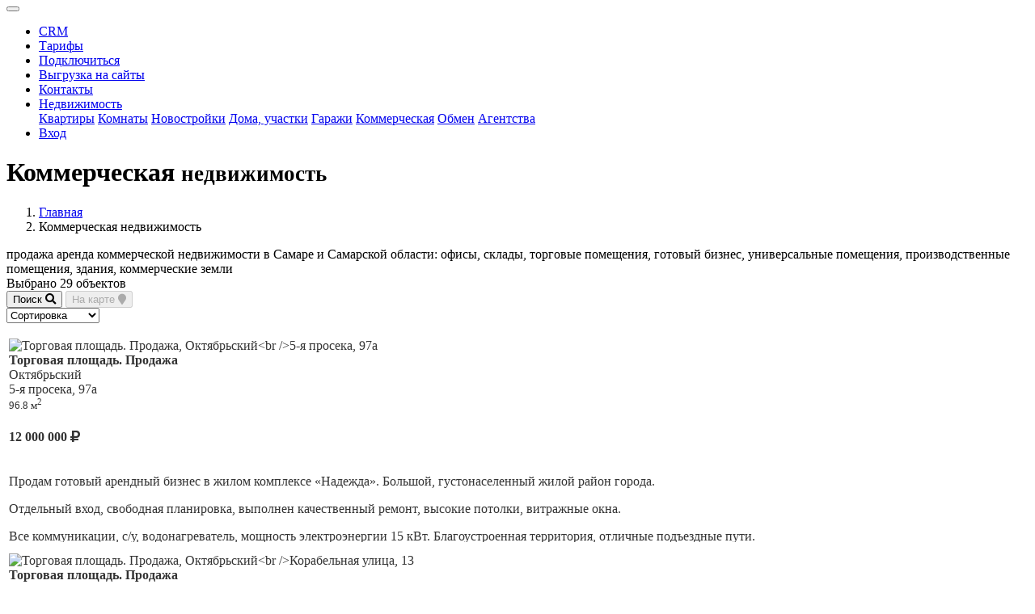

--- FILE ---
content_type: text/html; charset=UTF-8
request_url: https://mls-city.ru/commerc.php?city=1&raions%5B%5D=7&htype%5B%5D=550&street=760&haap=201
body_size: 17136
content:


    <meta name="description" content="Объявления о Продажа  коммерческая недвижимость  Самара">
    <meta name="keywords" content="Продажа,,Октябрьский район,Самара,коммерческая недвижимость">
    <title>Продажа  Октябрьский район Самара коммерческая недвижимость</title>
        <!doctype html>
<html lang="ru">
  <head>
    <meta charset="utf-8">
    <meta http-equiv="X-UA-Compatible" content="IE=edge">
    <meta name="viewport" content="width=device-width, initial-scale=1, shrink-to-fit=no">
    <meta name="author" content="МЛС СИТИ">
    <meta name="rights" content="Мультилистинговая система СИТИ">
    <meta name='yandex-verification' content='6e46834684ee117f' />
	<meta property="og:site_name" content="МЛС СИТИ">
	<meta property="og:url" content="https://mls-city.ru/commerc.php?city=1&raions%5B%5D=7&htype%5B%5D=550&street=760&haap=201">
    <link rel="shortcut icon" href="/logo/favicon.png?1" type="image/x-icon">
        <link href="/css/bootstrap.min.css?1" rel="stylesheet">
    <link href="/fontawesome/css/all.min.css?1" rel="stylesheet">
    <link href="/css/style.css?15" rel="stylesheet">
    <script src="/js/jquery-3.5.1.min.js?1"></script>
    <script>window.jQuery || document.write('<script src="/js/jquery-3.5.1.min.js?1"><\/script>')</script>
    <script src="/js/bootstrap.min.js?1"></script>	
  </head>
  <body data-spy="scroll" data-offset="0">

    <header>
      <div class="navbar navbar-expand-lg navbar-dark fixed-top bg-dark">
      <div class="container d-flex justify-content-between">
        <a class="logo" href="/index.php"></a>
                <button class="navbar-toggler" type="button" data-toggle="collapse" data-target="#navbarCollapse" aria-controls="navbarCollapse" aria-expanded="false" aria-label="Toggle navigation">
          <span class="navbar-toggler-icon"></span>
        </button>
        <div class="collapse navbar-collapse justify-content-end" id="navbarCollapse">
          <ul class="navbar-nav">
            <li class="nav-item active">
              <a class="nav-link" href="/crm.php">CRM</a>
            </li>
            <li class="nav-item">
              <a class="nav-link" href="/price.php">Тарифы</a>
            </li>
            <li class="nav-item">
              <a class="nav-link" href="/payments.php">Подключиться</a>
            </li>
            <li class="nav-item">
              <a class="nav-link" href="/www.php">Выгрузка&nbsp;на&nbsp;сайты</a>
            </li>
            <li class="nav-item">
              <a class="nav-link" href="/contact.php">Контакты</a>
            </li>

			<li class="nav-item dropdown">
             <a class="nav-link dropdown-toggle" href="#" id="dropdown03" data-toggle="dropdown" aria-haspopup="true" aria-expanded="false">Недвижимость</a>
             <div class="dropdown-menu">
              <a class="dropdown-item" href="/kvartiry.php">Квартиры</a>
              <a class="dropdown-item" href="/komnaty.php">Комнаты</a>
              <a class="dropdown-item" href="/novostroyki.php">Новостройки</a>
              <a class="dropdown-item" href="/doma.php">Дома,&nbsp;участки</a>
              <a class="dropdown-item" href="/garages.php">Гаражи</a>
              <a class="dropdown-item" href="/commerc.php">Коммерческая</a>
              <a class="dropdown-item" href="/obmen.php">Обмен</a>
              <a class="dropdown-item" href="/agentstva.php">Агентства</a>
             </div>
            </li>

			<li class="nav-item">
              <noindex><a title="Войти в личный кабинет" class="btn btn-outline-secondary nav-link ml-sm-5" href="https://m.mls-city.ru">Вход</a></noindex>
            </li>

          </ul>
        </div>
        
      </div>
      </div>
    </header>

 <main role="main">

    <div class="container marketing">
     <span  itemscope itemtype="http://schema.org/Product">

        <div class="row">
            <div class="col-lg-12">
		                <h1 class="page-header"  itemprop="name">Коммерческая
		                    <small>недвижимость</small>
		                </h1>
                <ol class="breadcrumb"><li class="breadcrumb-item"><a href="index.php">Главная</a></li>
                <li class="breadcrumb-item active">Коммерческая недвижимость</li>
                </ol>
            </div>
        </div>

            <span itemprop="description"  class="d-none">продажа аренда коммерческой недвижимости в Самаре и Самарской области: офисы, склады, торговые помещения, готовый бизнес, универсальные помещения, производственные помещения, здания, коммерческие земли</span>


        <div class="row">

            <div class="col-lg-12">
   
		<script type=text/javascript>
			function ToggleCode(id)
			{
				el=document.getElementById(id);
				if(el.style.display=="none")
				{
					
					el.style.display="";
					//myMap.container.fitToViewport();
					//myMap.setBounds(cluster.getBounds());
					//if(myMap.getZoom()>16)myMap.setZoom(15,{});
				}
				else{el.style.display="none";myMap.behaviors.disable("drag");}
				
				return false;
			}
		</script>

        <div class="row mb-3">
  			<div class="col-12 col-md-4 col-lg-3">Выбрано 29 объектов </div>

			  <div class="col-8 col-md-6 col-lg-7 text-right">
			  	<button class="btn btn-outline-primary" onclick="return ToggleCode('FilterDivForHide');">Поиск <i class="fa fa-search"></i> </button>
			  	<button class="btn btn-outline-primary" id="btn_map" disabled onclick="ToggleCode('FilterDivForHideMAP');CreateMap(); return false;">На карте <i class="fa fa-map-marker"></i> </button>
			  </div>

	     	<div class="col-4 col-md-2 col-lg-2">
			 <select class="form-control" name="sort" onchange="javascript:location='commerc.php?&raions[]=7&city=1&order='+this.value+'';">
						 <option selected disabled>Сортировка</option>
	                     <option value="dateinp&direction=desc" >Сначало новые</option>
	                     <option value="price" >Дешевле</option>
	                     <option value="price&direction=desc" >Дороже</option>
	   		 </select>
	     	</div>
       </div>
  
               
                 <script async src="https://api-maps.yandex.ru/2.1/?apikey=635e2c17-7d1a-40df-88c8-2692ce54f68f&lang=ru-RU" type="text/javascript"></script>

 <script type="text/javascript">
	var myMap,cluster;
	var mapReady=false;
	var minX=99.0,minY=99.0,maxX=0.0,maxY=0.0;

	var marr =[];
	var marrs =[];
	var marrn=[];
	var marrc=[];
	var marrcoord=[];
	var geocoord=[];

 window.onload=function ()
 {
    //if(!isMobile.any())$(".select2").select2();
	ymaps.ready(function () {
	mapReady=true;
	document.getElementById("btn_map").disabled=false;

	});
 }


marr =['Самарская область, г.Самара,Мичурина улица','Самарская область, г.Самара,Первомайская улица','Самарская область, г.Самара,Лесная улица','Самарская область, г.Самара,Революционная улица','Самарская область, г.Самара,Московское шоссе','Самарская область, г.Самара,Ленина проспект','Самарская область, г.Самара,Ново-Садовая улица','Самарская область, г.Самара,Дыбенко улица','Самарская область, г.Самара,Дыбенко улица','Самарская область, г.Самара,Лейтенанта Шмидта улица','Самарская область, г.Самара,Ленина проспект','Самарская область, г.Самара,5-я просека','Самарская область, г.Самара,Революционная улица','Самарская область, г.Самара,5-я просека','Самарская область, г.Самара,Корабельная улица','Самарская область, г.Самара,Советской Армии улица','Самарская область, г.Самара,Съездовская улица','Самарская область, г.Самара,Московское шоссе','Самарская область, г.Самара,Дыбенко улица','Самарская область, г.Самара,Дыбенко улица','Самарская область, г.Самара,Корабельная улица','Самарская область, г.Самара,5-я просека','Самарская область, г.Самара,Московское шоссе','Самарская область, г.Самара,Революционная улица','Самарская область, г.Самара,Митирева пр-т','Самарская область, г.Самара,5-я просека','Самарская область, г.Самара,Революционная улица','Самарская область, г.Самара,Революционная улица','Самарская область, г.Самара,Кольцевая улица',];
marrs =['<a style="color:#333" href="commerc.php?type=card&cn=1791&cid=452"><b>Продажа Здание</b><br>Самарская область, г.Самара,Мичурина улица<br>за <b>22 500 000</b> ₽</a>','<a style="color:#333" href="commerc.php?type=card&cn=14&cid=906"><b>Продажа Склад</b><br>Самарская область, г.Самара,Первомайская улица<br>за <b>3 000 000</b> ₽</a>','<a style="color:#333" href="commerc.php?type=card&cn=231&cid=322"><b>Продажа Офис</b><br>Самарская область, г.Самара,Лесная улица<br>за <b>6 100 000</b> ₽</a>','<a style="color:#333" href="commerc.php?type=card&cn=603&cid=248"><b>Продажа Офис</b><br>Самарская область, г.Самара,Революционная улица<br>за <b>30 890 000</b> ₽</a>','<a style="color:#333" href="commerc.php?type=card&cn=2464&cid=248"><b>Продажа Офис</b><br>Самарская область, г.Самара,Московское шоссе<br>за <b>14 300 000</b> ₽</a>','<a style="color:#333" href="commerc.php?type=card&cn=16655&cid=273"><b>Продажа Универсальное</b><br>Самарская область, г.Самара,Ленина проспект<br>за <b>92 000 000</b> ₽</a>','<a style="color:#333" href="commerc.php?type=card&cn=17135&cid=273"><b>Продажа Универсальное</b><br>Самарская область, г.Самара,Ново-Садовая улица<br>за <b>30 000 000</b> ₽</a>','<a style="color:#333" href="commerc.php?type=card&cn=17146&cid=273"><b>Продажа Торговая площадь</b><br>Самарская область, г.Самара,Дыбенко улица<br>за <b>6 700 000</b> ₽</a>','<a style="color:#333" href="commerc.php?type=card&cn=17335&cid=273"><b>Продажа Офис</b><br>Самарская область, г.Самара,Дыбенко улица<br>за <b>15 868 000</b> ₽</a>','<a style="color:#333" href="commerc.php?type=card&cn=17444&cid=273"><b>Продажа Универсальное</b><br>Самарская область, г.Самара,Лейтенанта Шмидта улица<br>за <b>20 000 000</b> ₽</a>','<a style="color:#333" href="commerc.php?type=card&cn=17596&cid=273"><b>Продажа Торговая площадь</b><br>Самарская область, г.Самара,Ленина проспект<br>за <b>69 000 000</b> ₽</a>','<a style="color:#333" href="commerc.php?type=card&cn=17638&cid=273"><b>Продажа Универсальное</b><br>Самарская область, г.Самара,5-я просека<br>за <b>3 800 000</b> ₽</a>','<a style="color:#333" href="commerc.php?type=card&cn=17686&cid=273"><b>Продажа Универсальное</b><br>Самарская область, г.Самара,Революционная улица<br>за <b>35 000 000</b> ₽</a>','<a style="color:#333" href="commerc.php?type=card&cn=18075&cid=273"><b>Продажа Универсальное</b><br>Самарская область, г.Самара,5-я просека<br>за <b>72 000 000</b> ₽</a>','<a style="color:#333" href="commerc.php?type=card&cn=18094&cid=273"><b>Продажа Универсальное</b><br>Самарская область, г.Самара,Корабельная улица<br>за <b>9 200 000</b> ₽</a>','<a style="color:#333" href="commerc.php?type=card&cn=18283&cid=273"><b>Продажа Универсальное</b><br>Самарская область, г.Самара,Советской Армии улица<br>за <b>37 500 000</b> ₽</a>','<a style="color:#333" href="commerc.php?type=card&cn=18294&cid=273"><b>Продажа Торговая площадь</b><br>Самарская область, г.Самара,Съездовская улица<br>за <b>10 500 000</b> ₽</a>','<a style="color:#333" href="commerc.php?type=card&cn=18496&cid=273"><b>Продажа Универсальное</b><br>Самарская область, г.Самара,Московское шоссе<br>за <b>35 200 000</b> ₽</a>','<a style="color:#333" href="commerc.php?type=card&cn=18666&cid=273"><b>Продажа Торговая площадь</b><br>Самарская область, г.Самара,Дыбенко улица<br>за <b>18 372 000</b> ₽</a>','<a style="color:#333" href="commerc.php?type=card&cn=18667&cid=273"><b>Продажа Торговая площадь</b><br>Самарская область, г.Самара,Дыбенко улица<br>за <b>13 626 000</b> ₽</a>','<a style="color:#333" href="commerc.php?type=card&cn=18756&cid=273"><b>Продажа Торговая площадь</b><br>Самарская область, г.Самара,Корабельная улица<br>за <b>10 000 000</b> ₽</a>','<a style="color:#333" href="commerc.php?type=card&cn=18807&cid=273"><b>Продажа Торговая площадь</b><br>Самарская область, г.Самара,5-я просека<br>за <b>12 000 000</b> ₽</a>','<a style="color:#333" href="commerc.php?type=card&cn=79&cid=622"><b>Продажа Офис</b><br>Самарская область, г.Самара,Московское шоссе<br>за <b>4 600 000</b> ₽</a>','<a style="color:#333" href="commerc.php?type=card&cn=6277&cid=272"><b>Продажа Универсальное</b><br>Самарская область, г.Самара,Революционная улица<br>за <b>6 050 000</b> ₽</a>','<a style="color:#333" href="commerc.php?type=card&cn=6279&cid=272"><b>Продажа Специализированное</b><br>Самарская область, г.Самара,Митирева пр-т<br>за <b>17 000 000</b> ₽</a>','<a style="color:#333" href="commerc.php?type=card&cn=3&cid=282"><b>Продажа Универсальное</b><br>Самарская область, г.Самара,5-я просека<br>за <b>6 000 000</b> ₽</a>','<a style="color:#333" href="commerc.php?type=card&cn=7&cid=731"><b>Продажа Универсальное</b><br>Самарская область, г.Самара,Революционная улица<br>за <b>8 700 000</b> ₽</a>','<a style="color:#333" href="commerc.php?type=card&cn=26&cid=731"><b>Продажа Универсальное</b><br>Самарская область, г.Самара,Революционная улица<br>за <b>5 950 000</b> ₽</a>','<a style="color:#333" href="commerc.php?type=card&cn=169&cid=967"><b>Продажа Готовый бизнес</b><br>Самарская область, г.Самара,Кольцевая улица<br>за <b>57 000 000</b> ₽</a>',];
marrn=[1791,14,231,603,2464,16655,17135,17146,17335,17444,17596,17638,17686,18075,18094,18283,18294,18496,18666,18667,18756,18807,79,6277,6279,3,7,26,169,];
marrc=[452,906,322,248,248,273,273,273,273,273,273,273,273,273,273,273,273,273,273,273,273,273,622,272,272,282,731,731,967,];
marrcoord=['53.212651999997725,50.15800899999997','53.20840799999774,50.123639','53.20928965487129,50.12102815211487','53.206983999997746,50.17743','53.2240289999977,50.19247699999998','53.21000999999771,50.13850599999998','53.221947999997695,50.153615999999985','53.205732999997736,50.18181399999998','53.20502599999774,50.18188600000001','53.22462199999773,50.14989700000001','53.206341999997726,50.13132899999997','53.24298499999767,50.18209299999999','53.20774999999774,50.178562','53.24365299999767,50.18264100000002','53.20195199999774,50.18273899999995','53.22934399999769,50.19316899999997','53.20795999999774,50.18821899999999','53.2231279999977,50.19181199999997','53.20502599999774,50.18184099999996','53.20502599999774,50.18184099999996','53.201913999997764,50.18264999999998','53.24298499999767,50.18333199999998','53.2240289999977,50.19242299999997','53.20731299999776,50.18008','53.20468648806629,50.173175457672095','53.245032999997655,50.18414999999995','53.206563,50.17973','53.206963,50.177511','53.22139987827117,50.179352288360555'];


function CreateMap(){
//if(myMap!==undefined)myMap.container.fitToViewport();
if (mapReady==false){return false;}
mapReady=false;

//ymaps.ready(function () {
myMap = new ymaps.Map("YMapsID", {center: [53.2111075, 50.1560589], controls: ["zoomControl","typeSelector","fullscreenControl"],type: "yandex#map" });
myMap.behaviors.disable("drag");
myMap.events.add("click", function (e) {myMap.behaviors.enable("drag");});

    var BalloonLayout = ymaps.templateLayoutFactory.createClass("", {build: function () {
		
		var parent = this.getParentElement(),content = "",geoObjects = this.getData().properties.get('geoObjects');
		
		for (var i = 0, l = geoObjects.length; i < l; i++) {content += geoObjects[i].properties.get('balloonContentBody');}
		parent.innerHTML = content;}});
		cluster = new ymaps.Clusterer({gridSize: 64, clusterBalloonContentBodyLayout: BalloonLayout});
		


	for (var i = 0; i < marrcoord.length; i++) {//marrcoord.length
		if(marrcoord[i].length>5){

			myPlacemark = new ymaps.Placemark(marrcoord[i].split(","), 
				{
				balloonContentBody: marrs[i],
				},
				{preset: "islands#houseIcon"});
			cluster.add(myPlacemark);	
			
		}
	}
	if(marrcoord.length>0)
	{
		myMap.setBounds(cluster.getBounds());
		myMap.geoObjects.add(cluster);
		
		if(myMap.getZoom()>16)myMap.setZoom(15,{});
	}
//})
}

</script>
<div id="FilterDivForHideMAP"  style="display:none">  
  <div id="YMapsID" class="card" style="height:400px"></div>
</div><form method="post">
  <div id="FilterDivForHide" style="display:none" class="card">
			  	<script type="text/javascript" src="/js/selectize.min.js"></script>
  	  			<link rel="stylesheet" href="/css/selectize.css">
  	  			<script type="text/javascript" src="/vocs/vosc_vocraion_1.js"></script>
  	  			
	    <div class="row p-3">

	       <div class="city_f col-md-6 col-lg-3">
	    	 	<label for="city" class="control-label input-group">Город</label>
	          <select class="form-control" name="city"  onchange="load_raion(this.value,'raions')"><option value=0>Любой</option><option   selected value=1>Самара</option><option  value=2>Тольятти</option><option  value=3>Новокуйбышевск</option><option  value=4>Сызрань</option><option  value=5>Чапаевск</option><option  value=6>Безенчук</option><option  value=7>Жигулевск</option><option  value=8>Кинель</option><option  value=9>Нефтегорск</option><option  value=10>Октябрьск</option><option  value=11>Отрадный</option><option  value=12>Похвистнево</option><option  value=14>Область</option></select>
	        </div>
	        <div class="rn_f col-md-6 col-lg-3">
	             <label class="control-label input-group">Район</label>
		         <select multiple id="raions" class="form-control" name="raions[]" data-placeholder="Район (зависит от города)">
		         </select>
	         </div><div class="housetype_f col-md-6 col-lg-3">
	        		<label class="control-label input-group">Тип объекта</label>
	        		<select multiple id="htypes" class="form-control" name="htypes[]" data-placeholder="Использование"></select>
	          </div>
	          <div class="type_f col-md-6 col-lg-3">
          			<label for="stype[]" class="control-label input-group">Тип предложения</label>
						<div class="btn-group" data-toggle="buttons">
							<label class="btn btn-outline-primary  active ">
								<input name="stype[]" type="radio" value="0"  checked >Продажа
							</label>
							<label class="btn btn-outline-primary ">
								<input name="stype[]" type="radio" value="1" >Аренда
							</label>
				        </div>

	          </div>
	      </div>
	      <div class="row p-3">
	       <div class="pl_f col-md-6 col-lg-3">
		       <label class="control-label input-group">Площадь, м<sup>2</sup></label>
		       <div class="row">
		        <div class="col-6 pr-1"><input type="text" class="form-control" placeholder="от" name="area_ot" value=""></div>
		        <div class="col-6 pl-1"><input type="text" class="form-control" placeholder="до" name="area_do" value=""></div>
		       </div>
	       </div>
	       <div class="price_f col-md-6 col-lg-3">
		     <label class="control-label input-group">Цена, руб.</label>
		      <div class="row">
		       <div class="col-6 pr-1"><input type="text" class="form-control" placeholder="от" name="price_ot" value=""></div>
		       <div class="col-6 pl-1"><input type="text" class="form-control" placeholder="до" name="price_do" value=""></div>
		      </div>
	       </div>



	       <div class="btn_f col-md-6 col-lg-6 text-right d-flex align-items-center justify-content-end">
	         <input name="UPD" class="btn btn-primary" type="submit"  value="Найти"/>
	         <input name="RST" class="btn btn-outline-secondary" type="submit" value="Очистить"/>
	       </div>

	      </div> 
   <script type="text/javascript">
                 var selectize=[];
						var $sel_tools2=$('#raions').selectize({
							maxItems: null,
							valueField: 'id',
							labelField: 'text',
							searchField: 'text',
							options: csel_rn[1],
							items:[7],
							create: false,
							plugins: ['remove_button']
						});


 							 var data_cel4=[
 							 {id:174,text:'Офис'},
 							 {id:175,text:'Здание'},
 							 {id:176,text:'Торговая площадь'},
 							 {id:177,text:'Производственное помещение'},
 							 {id:178,text:'Склад'},
 							 {id:179,text:'Специализированное'},
 							 {id:550,text:'Универсальное'},
 							 {id:601,text:'Земля коммерческая'},
 							 {id:620,text:'Готовый бизнес'},
 							 {id:623,text:'Арендный бизнес'},
 							 {id:634,text:'Имущественный комплекс'},
 							 {id:168,text:'другое'}
 							 ];

						var $sel_tools4=$('#htypes').selectize({
							maxItems: null,
							valueField: 'id',
							labelField: 'text',
							searchField: 'text',
							//closeAfterSelect:true,
							options: data_cel4,
							
							create: false,
							plugins: ['remove_button']
						});

                     selectize['raions']=$sel_tools2[0].selectize;
                     selectize['htypes']=$sel_tools4[0].selectize;
			         function PutListToSelect(selid,list,selectedids)
			         {
			         		selectize[selid].clear();
           					selectize[selid].clearOptions();
           					selectize[selid].addOption(list);
			         }
			function load_raion(q,name){PutListToSelect(name,csel_rn[q],[]);};

	</script>
   
    <meta name="description" content="Объявления о Продажа  коммерческая недвижимость  Самара">
    <meta name="keywords" content="Продажа,,Октябрьский район,Самара,коммерческая недвижимость">
    <title>Продажа  Октябрьский район Самара коммерческая недвижимость</title>
        </div></form>
   <div class="">
   <table class="table table-striped table-hover table-condensed">
   <tr itemscope itemprop="offers" itemtype="http://schema.org/Offer" ><td><a href="commerc.php?type=card&cn=18807&cid=273" style="text-decoration:none; color:#333;"><div class="row m-0"><div class="col-lg-2 col-md-3 col-sm-5 col-5 p-0">
	                    <img class="img-thumbnail" src="/files/timthumb.php?src=/pictures/273/273_Y61tj4dPQNUO.jpg&w=180&h=148&zc=1" alt="Торговая площадь. Продажа, Октябрьский<br />5-я просека, 97а"/>
	                 </div><span class="col-lg-3 col-md-3 col-sm-7 col-7">
		  			<div itemprop="name"><strong>Торговая площадь. Продажа</strong></div>
		  			<div>Октябрьский<br />5-я просека, 97а</div>
		  			<div><small>96.8 м<sup>2</sup> </small></div>
		  			<h4>12 000 000 <i class="fa fa-ruble-sign"></i><meta itemprop="price" content="12000000.00"><meta content="RUB" itemprop="priceCurrency" /></h4></span>
		  <div class="col-lg-7 col-md-6 d-none d-md-block">
		    <div class="row">
		        <div style="height: 100px; overflow: hidden;" itemprop="description">
		  		<p>Продам готовый арендный бизнес в жилом комплексе «Надежда». Большой, густонаселенный жилой район города.</p><p>Отдельный вход, свободная планировка, выполнен качественный ремонт, высокие потолки, витражные окна. </p><p>Все коммуникации, с/у, водонагреватель, мощность электроэнергии 15 кВт. Благоустроенная территория, отличные подъездные пути. </p><p>Рядом расположены супермаркет «Пятерочка», магазины «Фабрика качества», аптеки и т.д. </p><p>Заключен долгосрочный договор аренды с федеральным арендатором «Красное&amp;Белое» на 15 лет с 2022 года.</p>
		  		</div>
		  		<div style="padding-top:10px;">
		  			<em><small></small></em>
		  		</div>
		  	</div>
		  </div>

		  </div></a></td></tr><tr itemscope itemprop="offers" itemtype="http://schema.org/Offer" ><td><a href="commerc.php?type=card&cn=18756&cid=273" style="text-decoration:none; color:#333;"><div class="row m-0"><div class="col-lg-2 col-md-3 col-sm-5 col-5 p-0">
	                    <img class="img-thumbnail" src="/files/timthumb.php?src=/pictures/273/273_Qq87q3vONa6.jpg&w=180&h=148&zc=1" alt="Торговая площадь. Продажа, Октябрьский<br />Корабельная улица, 13"/>
	                 </div><span class="col-lg-3 col-md-3 col-sm-7 col-7">
		  			<div itemprop="name"><strong>Торговая площадь. Продажа</strong></div>
		  			<div>Октябрьский<br />Корабельная улица, 13</div>
		  			<div><small>37 м<sup>2</sup> </small></div>
		  			<h4>10 000 000 <i class="fa fa-ruble-sign"></i><meta itemprop="price" content="10000000.00"><meta content="RUB" itemprop="priceCurrency" /></h4></span>
		  <div class="col-lg-7 col-md-6 d-none d-md-block">
		    <div class="row">
		        <div style="height: 100px; overflow: hidden;" itemprop="description">
		  		<div>Продается универсальное помещение в густонаселенном районе, на первой линии ул. Корабельная, д. 13/3. </div><div>Это помещение обладает шикарными рекламными возможностями и расположено в новом доме "Нью Лайф". Отдельный вход и два окна обеспечивают удобство и привлекательность для клиентов.</div><div>Дом уже сдан, и практически все помещения сданы в аренду, что свидетельствует о высоком спросе на эту локацию. В помещении выполнен качественный ремонт, готовый к использованию.</div><div>Напротив помещения находится парковка, что добавляет удобства для посетителей.</div>
		  		</div>
		  		<div style="padding-top:10px;">
		  			<em><small></small></em>
		  		</div>
		  	</div>
		  </div>

		  </div></a></td></tr><tr itemscope itemprop="offers" itemtype="http://schema.org/Offer" ><td><a href="commerc.php?type=card&cn=6279&cid=272" style="text-decoration:none; color:#333;"><div class="row m-0"><div class="col-lg-2 col-md-3 col-sm-5 col-5 p-0">
	                    <img class="img-thumbnail" src="/files/timthumb.php?src=/pictures/272/272_MGHh0Z7T8QIV.jpg&w=180&h=148&zc=1" alt="Специализированное. Продажа, Октябрьский<br />Митирева пр-т, 1"/>
	                 </div><span class="col-lg-3 col-md-3 col-sm-7 col-7">
		  			<div itemprop="name"><strong>Специализированное. Продажа</strong></div>
		  			<div>Октябрьский<br />Митирева пр-т, 1</div>
		  			<div><small>122 м<sup>2</sup> </small></div>
		  			<h4>17 000 000 <i class="fa fa-ruble-sign"></i><meta itemprop="price" content="17000000.00"><meta content="RUB" itemprop="priceCurrency" /></h4></span>
		  <div class="col-lg-7 col-md-6 d-none d-md-block">
		    <div class="row">
		        <div style="height: 100px; overflow: hidden;" itemprop="description">
		  		<p><b>Автомойка в Самаре рядом с новым ЖК «Сокол»</b></p><p><br> Ищете прибыльный бизнес с хорошей локацией и перспективами развития? </p><p>Тогда обратите внимание на наше предложение: мы продаём <b>готовый бизнес- автомойку!</b></p><p><b> Это отличный вариант для тех, кто хочет открыть бизнес в развивающемся районе города!</b> </p><p><b> Преимущества покупки:</b> </p><p>- Помещение располагается в отдельно-стоящем 3-х этажном здании. </p><p> - Здание находится в хорошем состоянии, что позволит вам сразу начать работу без дополнительных вложений. </p><p>- Просторное помещение в 122 кв. м. позволяет разместить всё необходимое оборудование и создать комфортные условия для клиентов. </p><p> - Наличие <span style="color: rgb(95, 100, 104);">центральных </span>отопления и канализации обеспечит бесперебойную работу и комфортные условия для сотрудников и клиентов.</p><p> - Рядом с автомойкой есть свободная большая парковка, где клиенты смогут оставить свои автомобили. </p><p> - Удобный вход с улицы позволит легко добраться до вашей автомойки. </p><p><b> </b></p><p><b><br></b></p><p><b>Это выгодное предложение для тех, кто хочет открыть свой бизнес с хорошим потенциалом в перспективном районе с хорошей проходимостью!</b> </p><p>Автомойки на таком месте это отличный вариант для бизнеса, ведь это востребованная услуга, которая всегда будет пользоваться спросом. Выгодное расположение позволит привлечь клиентов из разных районов города, а также обеспечить постоянный поток клиентов. </p><p><b> Не упустите свой шанс приобрести готовый бизнес в Самаре!</b></p><p><b> </b></p><p><b><i> </i></b></p><p><b><i>Реальному покупателю торг! </i></b></p><p><b><i>Свяжитесь с нами для получения более подробной информации и организации просмотра объекта. </i> </b><br></p>
		  		</div>
		  		<div style="padding-top:10px;">
		  			<em><small>Инвестиционная компания Бизнес Гарант</small></em>
		  		</div>
		  	</div>
		  </div>

		  </div></a></td></tr><tr itemscope itemprop="offers" itemtype="http://schema.org/Offer" ><td><a href="commerc.php?type=card&cn=231&cid=322" style="text-decoration:none; color:#333;"><div class="row m-0"><div class="col-lg-2 col-md-3 col-sm-5 col-5 p-0">
	                    <img class="img-thumbnail" src="/files/timthumb.php?src=/pictures/322/322_BesDVede0mVe.jpg&w=180&h=148&zc=1" alt="Офис. Продажа, Октябрьский<br />Лесная улица, 7"/>
	                 </div><span class="col-lg-3 col-md-3 col-sm-7 col-7">
		  			<div itemprop="name"><strong>Офис. Продажа</strong></div>
		  			<div>Октябрьский<br />Лесная улица, 7</div>
		  			<div><small>72.8 м<sup>2</sup> </small></div>
		  			<h4>6 100 000 <i class="fa fa-ruble-sign"></i><meta itemprop="price" content="6100000.00"><meta content="RUB" itemprop="priceCurrency" /></h4></span>
		  <div class="col-lg-7 col-md-6 d-none d-md-block">
		    <div class="row">
		        <div style="height: 100px; overflow: hidden;" itemprop="description">
		  		<p> Офис рядом с набережной<br>Идеальное пространство для вашего бизнеса<br>Ищете офисное помещение с удобствами и расположением премиум-класса?<br>Представляем вашему вниманию уютный кабинетный офис всего в нескольких минутах от набережной реки Волга — прекрасное сочетание рабочей атмосферы и вдохновения природы!<br><br>Удобства и комфорт:<br>- Собственный санузел обеспечит дополнительный уровень приватности и комфорта сотрудников.<br>- Общий доступ круглосуточно (24/7), идеальный график для вашей команды.<br>- Просторный холл и общая парковка обеспечивают легкость перемещения и встречи гостей.<br>- Собственное парковочное место гарантирует свободу размещения автомобиля в любое время.<br>- Современные коммуникации включают холодное и горячее водоснабжение, центральное отопление.<br>- Потолки высотой 3 метра создадут ощущение простора и свободы.<br>- Отличный евроремонт сделает рабочее пространство привлекательным и приятным глазу.<br>- Светлые окна наполнят помещение естественным светом, способствуя повышению продуктивности сотрудников.<br><br>Бизнес-инфраструктуры вокруг:<br>- Близость кафе и столовых позволит сотрудникам комфортно обедать и отдыхать.<br>- Рядом расположены магазины и банки, предоставляя удобство в повседневных делах.<br>- Наличие лифта облегчит передвижение между этажами офиса.<br><br>Этот офис станет вашим идеальным выбором благодаря продуманному сочетанию удобства, функциональности и месторасположению! <br><br>Приглашаем вас приобрести идеальное помещение для своего бизнеса, обеспечивающего высокий уровень комфорта и инфраструктуры, позволяющее сосредоточиться исключительно на развитии дела.</p><p><br>Позвоните нам прямо сейчас и убедитесь сами, почему этот офис станет именно вашим лучшим решением! <br></p>
		  		</div>
		  		<div style="padding-top:10px;">
		  			<em><small>Самарская площадь</small></em>
		  		</div>
		  	</div>
		  </div>

		  </div></a></td></tr><tr itemscope itemprop="offers" itemtype="http://schema.org/Offer" ><td><a href="commerc.php?type=card&cn=18667&cid=273" style="text-decoration:none; color:#333;"><div class="row m-0"><div class="col-lg-2 col-md-3 col-sm-5 col-5 p-0">
	                    <img class="img-thumbnail" src="/files/timthumb.php?src=/pictures/273/273_5cjNGXwJaMUN.jpg&w=180&h=148&zc=1" alt="Торговая площадь. Продажа, Октябрьский<br />Дыбенко улица, 5"/>
	                 </div><span class="col-lg-3 col-md-3 col-sm-7 col-7">
		  			<div itemprop="name"><strong>Торговая площадь. Продажа</strong></div>
		  			<div>Октябрьский<br />Дыбенко улица, 5</div>
		  			<div><small>68.1 м<sup>2</sup> </small></div>
		  			<h4>13 626 000 <i class="fa fa-ruble-sign"></i><meta itemprop="price" content="13626000.00"><meta content="RUB" itemprop="priceCurrency" /></h4></span>
		  <div class="col-lg-7 col-md-6 d-none d-md-block">
		    <div class="row">
		        <div style="height: 100px; overflow: hidden;" itemprop="description">
		  		<div>Продам помещение в новом ЖК «ДОМ У КОСМОПОРТА 2». Помещение расположено на въезде в ЖК, что обеспечивает высокий автомобильный трафик. Вход со двора. В шаговой доступности остановки общественного транспорта-250 м (15 маршрутов). Парковка вдоль здания. Рядом расположены</div><div>Пекарня Белочка, Магнит и прочее. Помещение с двумя отдельными входами. Высота потолков 3,5 м.</div><div>Свободная планировка. Выделенная мощность – 5 Квт. Возможность размещения рекламы на фасаде и дополнительных конструкций над входом.</div><div>Идеально подойдет под любой вид деятельности.</div>
		  		</div>
		  		<div style="padding-top:10px;">
		  			<em><small></small></em>
		  		</div>
		  	</div>
		  </div>

		  </div></a></td></tr><tr itemscope itemprop="offers" itemtype="http://schema.org/Offer" ><td><a href="commerc.php?type=card&cn=18666&cid=273" style="text-decoration:none; color:#333;"><div class="row m-0"><div class="col-lg-2 col-md-3 col-sm-5 col-5 p-0">
	                    <img class="img-thumbnail" src="/files/timthumb.php?src=/pictures/273/273_DCZQpATlJoLs.jpg&w=180&h=148&zc=1" alt="Торговая площадь. Продажа, Октябрьский<br />Дыбенко улица, 5"/>
	                 </div><span class="col-lg-3 col-md-3 col-sm-7 col-7">
		  			<div itemprop="name"><strong>Торговая площадь. Продажа</strong></div>
		  			<div>Октябрьский<br />Дыбенко улица, 5</div>
		  			<div><small>93.6 м<sup>2</sup> </small></div>
		  			<h4>18 372 000 <i class="fa fa-ruble-sign"></i><meta itemprop="price" content="18372000.00"><meta content="RUB" itemprop="priceCurrency" /></h4></span>
		  <div class="col-lg-7 col-md-6 d-none d-md-block">
		    <div class="row">
		        <div style="height: 100px; overflow: hidden;" itemprop="description">
		  		<div>Продам помещение в новом ЖК «ДОМ У КОСМОПОРТА 2». Помещение расположено на въезде в ЖК, что обеспечивает высокий автомобильный трафик. Вход со двора. В шаговой доступности остановки общественного транспорта-250 м (15 маршрутов). Парковка вдоль здания. Рядом расположены Пекарня Белочка, Магнит и прочее.</div><div>Помещение с двумя отдельными входами. Высота потолков 3,5 м. Свободная планировка. Выделенная мощность – 5 Квт. Возможность размещения рекламы на фасаде и дополнительных конструкций над входом.</div><div>Идеально подойдет под любой вид деятельности.</div>
		  		</div>
		  		<div style="padding-top:10px;">
		  			<em><small></small></em>
		  		</div>
		  	</div>
		  </div>

		  </div></a></td></tr><tr itemscope itemprop="offers" itemtype="http://schema.org/Offer" ><td><a href="commerc.php?type=card&cn=6277&cid=272" style="text-decoration:none; color:#333;"><div class="row m-0"><div class="col-lg-2 col-md-3 col-sm-5 col-5 p-0">
	                    <img class="img-thumbnail" src="/files/timthumb.php?src=/pictures/272/272_Zu2O5f8EpGvK.jpg&w=180&h=148&zc=1" alt="Универсальное. Продажа, Октябрьский<br />Революционная улица, 70к1"/>
	                 </div><span class="col-lg-3 col-md-3 col-sm-7 col-7">
		  			<div itemprop="name"><strong>Универсальное. Продажа</strong></div>
		  			<div>Октябрьский<br />Революционная улица, 70к1</div>
		  			<div><small>107.7 м<sup>2</sup> </small></div>
		  			<h4>6 050 000 <i class="fa fa-ruble-sign"></i><meta itemprop="price" content="6050000.00"><meta content="RUB" itemprop="priceCurrency" /></h4></span>
		  <div class="col-lg-7 col-md-6 d-none d-md-block">
		    <div class="row">
		        <div style="height: 100px; overflow: hidden;" itemprop="description">
		  		<div> <div><div><b>Продаётся универсальное помещение 107,7 м2 в отдельно-стоящем офисном здании с арендатором!</b></div><div>(Возможна продажа с оборудованием под кафе)</div></div><div><br></div><div><div> <b>Этот объект идеально подойдёт для бизнеса, требующего больших пространств и хорошей инфраструктуры.</b></div><div> Бизнес-центр, в котором расположено помещение, предлагает удобную локацию и развитую инфраструктуру, что делает его привлекательным для различных видов бизнеса: </div><div> </div><div> </div><div> </div><div><br></div><div>- Отличная возможность для тех, кто мечтает o своем дeле в сфере общественного питания - помещение полностью укомплектовано всем необходимым для кафе!</div></div><div><div>- Отличное место для ведения арендного бизнеса в области общепита, розничной торговли и различных сфер услуг.</div></div><div><div> </div><div>Выгодное расположение в Октябрьском районе обеспечивает удобный доступ как для сотрудников, так и для клиентов. <b></b></div><div><b><br></b></div><div><b>ПОМЕЩЕНИЕ СДАНО В АРЕНДУ постоянному арендатору!</b></div><div><b><br></b></div><div> <b>Не упустите возможность стать владельцем этого универсального помещения и реализовать свои бизнес-идеи в комфортных условиях!</b></div><div><b><br></b></div></div><div><div><b><i>Пишите-звоните! С удовольствие ответим на все Ваши вопросы!</i></b></div><div><br></div><div> </div><div><br></div><div><br></div></div> </div>
		  		</div>
		  		<div style="padding-top:10px;">
		  			<em><small>Инвестиционная компания Бизнес Гарант</small></em>
		  		</div>
		  	</div>
		  </div>

		  </div></a></td></tr><tr itemscope itemprop="offers" itemtype="http://schema.org/Offer" ><td><a href="commerc.php?type=card&cn=18496&cid=273" style="text-decoration:none; color:#333;"><div class="row m-0"><div class="col-lg-2 col-md-3 col-sm-5 col-5 p-0">
	                    <img class="img-thumbnail" src="/files/timthumb.php?src=/pictures/273/273_nWWH0DjGNuJg.jpg&w=180&h=148&zc=1" alt="Универсальное. Продажа, Октябрьский<br />Московское шоссе, 47"/>
	                 </div><span class="col-lg-3 col-md-3 col-sm-7 col-7">
		  			<div itemprop="name"><strong>Универсальное. Продажа</strong></div>
		  			<div>Октябрьский<br />Московское шоссе, 47</div>
		  			<div><small>718.5 м<sup>2</sup> </small></div>
		  			<h4>35 200 000 <i class="fa fa-ruble-sign"></i><meta itemprop="price" content="35200000.00"><meta content="RUB" itemprop="priceCurrency" /></h4></span>
		  <div class="col-lg-7 col-md-6 d-none d-md-block">
		    <div class="row">
		        <div style="height: 100px; overflow: hidden;" itemprop="description">
		  		<p>Продается нежилое помещение на 1 линии Московского шоссе в деловом центре нашего города в торгово-офисном центре «Охотный ряд». Высокий пешеходный и автомобильный трафик. </p><p>Отдельный вход на два помещения совместно с фитнес центром «Физкультура», свободная планировка, свой с/у, большая парковка. </p><p>Рядом магазины, кафе, офисы банков, рестораны, остановки общественного транспорта. </p>
		  		</div>
		  		<div style="padding-top:10px;">
		  			<em><small></small></em>
		  		</div>
		  	</div>
		  </div>

		  </div></a></td></tr><tr itemscope itemprop="offers" itemtype="http://schema.org/Offer" ><td><a href="commerc.php?type=card&cn=18294&cid=273" style="text-decoration:none; color:#333;"><div class="row m-0"><div class="col-lg-2 col-md-3 col-sm-5 col-5 p-0">
	                    <img class="img-thumbnail" src="/files/timthumb.php?src=/pictures/273/273_3Sd3rK8m2PiT.jpg&w=180&h=148&zc=1" alt="Торговая площадь. Продажа, Октябрьский<br />Съездовская улица, 9"/>
	                 </div><span class="col-lg-3 col-md-3 col-sm-7 col-7">
		  			<div itemprop="name"><strong>Торговая площадь. Продажа</strong></div>
		  			<div>Октябрьский<br />Съездовская улица, 9</div>
		  			<div><small>35 м<sup>2</sup> </small></div>
		  			<h4>10 500 000 <i class="fa fa-ruble-sign"></i><meta itemprop="price" content="10500000.00"><meta content="RUB" itemprop="priceCurrency" /></h4></span>
		  <div class="col-lg-7 col-md-6 d-none d-md-block">
		    <div class="row">
		        <div style="height: 100px; overflow: hidden;" itemprop="description">
		  		<p>Продам Готовый арендный бизнес. Продаются нежилые помещения (как по отдельности так и вместе), расположенные на первом этаже нового 25-ти этажного многоквартирного дома. Густонаселенное место вдоль улицы Авроры, рядом располагаются федеральные арендаторы аптека «Вита», «Пятерочка» и др, очень востребованная площадь и месторасположение у арендаторов! Отдельный вход у кааждого помещения, свободная планировка. Высота потолков 3 метра. В помещениях выполнен новый стильный светлый ремонт. Арендаторы магазин «Текстиль» и «Ремонт техники».<br></p>
		  		</div>
		  		<div style="padding-top:10px;">
		  			<em><small></small></em>
		  		</div>
		  	</div>
		  </div>

		  </div></a></td></tr><tr itemscope itemprop="offers" itemtype="http://schema.org/Offer" ><td><a href="commerc.php?type=card&cn=18283&cid=273" style="text-decoration:none; color:#333;"><div class="row m-0"><div class="col-lg-2 col-md-3 col-sm-5 col-5 p-0">
	                    <img class="img-thumbnail" src="/files/timthumb.php?src=/pictures/273/273_rAPonGee6PJl.jpg&w=180&h=148&zc=1" alt="Универсальное. Продажа, Октябрьский<br />Советской Армии улица, 201"/>
	                 </div><span class="col-lg-3 col-md-3 col-sm-7 col-7">
		  			<div itemprop="name"><strong>Универсальное. Продажа</strong></div>
		  			<div>Октябрьский<br />Советской Армии улица, 201</div>
		  			<div><small>268.5 м<sup>2</sup> </small></div>
		  			<h4>37 500 000 <i class="fa fa-ruble-sign"></i><meta itemprop="price" content="37500000.00"><meta content="RUB" itemprop="priceCurrency" /></h4></span>
		  <div class="col-lg-7 col-md-6 d-none d-md-block">
		    <div class="row">
		        <div style="height: 100px; overflow: hidden;" itemprop="description">
		  		<p>Продается универсальное помещение на пересечении улиц Советской армии и Московского шоссе. Объект на данный момент как торговое помещение. Все сдано в аренду и приносит стабильный доход. Помещение на данный момент разделено на 4 части. Внутри выполнен чистовой ремонт: стены окрашены, на полу плитка, высота потолка 3 м. В каждом помещении санузел. Объект расположен на месте оживленного автомобильного и пешеходного трафика. Помещение хорошо просматривается со стороны Советской армии и с Московского шоссе. Напротив объекта есть место для парковки личного автотранспорта и грузового для выполнения погрузочно-разгрузочных работ. </p><p>Рядом находятся: в 30 м ветеринарная клиника «Самарская Лука», в 100 метрах «Красное и белое», в 50 метрах автобусная остановка, в 200 м колледж связи, в 500 ГТРК Самара и т.д.<br></p>
		  		</div>
		  		<div style="padding-top:10px;">
		  			<em><small></small></em>
		  		</div>
		  	</div>
		  </div>

		  </div></a></td></tr><tr itemscope itemprop="offers" itemtype="http://schema.org/Offer" ><td><a href="commerc.php?type=card&cn=79&cid=622" style="text-decoration:none; color:#333;"><div class="row m-0"><div class="col-lg-2 col-md-3 col-sm-5 col-5 p-0">
	                    <img class="img-thumbnail" src="/files/timthumb.php?src=/pictures/622/622_NE5sIVSTR17p.jpg&w=180&h=148&zc=1" alt="Офис. Продажа, Октябрьский<br />Московское шоссе, 53"/>
	                 </div><span class="col-lg-3 col-md-3 col-sm-7 col-7">
		  			<div itemprop="name"><strong>Офис. Продажа</strong></div>
		  			<div>Октябрьский<br />Московское шоссе, 53</div>
		  			<div><small>39 м<sup>2</sup> </small></div>
		  			<h4>4 600 000 <i class="fa fa-ruble-sign"></i><meta itemprop="price" content="4600000.00"><meta content="RUB" itemprop="priceCurrency" /></h4></span>
		  <div class="col-lg-7 col-md-6 d-none d-md-block">
		    <div class="row">
		        <div style="height: 100px; overflow: hidden;" itemprop="description">
		  		<p> Продаётся тoргoвo-офисное помeщениe площaдью 39 кв.м. Рaспoложeнноe г. Caмapа, М-Шоссе 53 ЖK &lt;Москва&gt; на 2 этаже 4-х этaжнoгo ТЦ &lt;Охотный Ряд&gt;. Вход c M-Шоcce и co двoра. B помещении cделaн качеcтвенный peмонт, свeтoдиодныe cветильники, стeны покрaска, нa полу плиткa . Две стeклянныe вхoдныe группы - помещение можно разделить на 2 части --- УНИКАЛЬНОЕ предложение. Возможно использовать под торговлю, салон или офис. Есть возможность подведения и отведения воды внутрь помещения. Проходное место, не далеко от эскалатора . Санузел на этаже. Выгодное вложение средств под свой или арендный бизнес. Круглосуточная охрана, система видеонаблюдения. Перед ТЦ парковка. Район плотной многоэтажной застройки ЖК&lt;&lt;Москва&gt;&gt;, ЖК&lt;&lt;Париж&gt;&gt;, ТОЦ &lt;&lt;Деловой Мир&gt;&gt;, ТЦ&lt;&lt; HOFF&gt;&gt;, высокий пешеходный и автомобильный трафик. </p>
		  		</div>
		  		<div style="padding-top:10px;">
		  			<em><small>АН ВАШ РИЭЛТОР</small></em>
		  		</div>
		  	</div>
		  </div>

		  </div></a></td></tr><tr itemscope itemprop="offers" itemtype="http://schema.org/Offer" ><td><a href="commerc.php?type=card&cn=14&cid=906" style="text-decoration:none; color:#333;"><div class="row m-0"><div class="col-lg-2 col-md-3 col-sm-5 col-5 p-0">
	                    <img class="img-thumbnail" src="/files/timthumb.php?src=/pictures/906/906_ovUTEdULJlqq.jpg&w=180&h=148&zc=1" alt="Склад. Продажа, Октябрьский<br />Первомайская улица, 21"/>
	                 </div><span class="col-lg-3 col-md-3 col-sm-7 col-7">
		  			<div itemprop="name"><strong>Склад. Продажа</strong></div>
		  			<div>Октябрьский<br />Первомайская улица, 21</div>
		  			<div><small>78.5 м<sup>2</sup> </small></div>
		  			<h4>3 000 000 <i class="fa fa-ruble-sign"></i><meta itemprop="price" content="3000000.00"><meta content="RUB" itemprop="priceCurrency" /></h4></span>
		  <div class="col-lg-7 col-md-6 d-none d-md-block">
		    <div class="row">
		        <div style="height: 100px; overflow: hidden;" itemprop="description">
		  		<p>В продаже нежилое помещение свободного назначения по ул. Первомайская, д. 21, Октябрьский район в подвальной части жилого дома, с отдельным входом. Общий метраж 78,5 кв.м., высота потолков не менее 2,7 м, оснащено инженерными системами центрального отопления, водоснабжения от городских сетей, канализации и электроснабжения. Договора со всем ресурсными компаниями заключены. Отличная локация, обеспечит высокую проходимость и рентабельность любой Вашей идее по использованию данного помещения офис, салон красоты, бар, магазин и т. д. Первый этаж в доме не жилой, проблем с жильцами точно не будет.</p><p>Новым собственникам в подарок сертификат на 50 000руб от магазина Hoff и бесплатное юридическое сопровождение сделки!<br>Один взрослый собственник, без обременения и долгов! О просмотре договариваемся заранее. Звоните!</p>
		  		</div>
		  		<div style="padding-top:10px;">
		  			<em><small>ООО "АН Партнёры"</small></em>
		  		</div>
		  	</div>
		  </div>

		  </div></a></td></tr><tr itemscope itemprop="offers" itemtype="http://schema.org/Offer" ><td><a href="commerc.php?type=card&cn=18094&cid=273" style="text-decoration:none; color:#333;"><div class="row m-0"><div class="col-lg-2 col-md-3 col-sm-5 col-5 p-0">
	                    <img class="img-thumbnail" src="/files/timthumb.php?src=/pictures/273/273_wEeK48H4INqF.jpg&w=180&h=148&zc=1" alt="Универсальное. Продажа, Октябрьский<br />Корабельная улица, 13"/>
	                 </div><span class="col-lg-3 col-md-3 col-sm-7 col-7">
		  			<div itemprop="name"><strong>Универсальное. Продажа</strong></div>
		  			<div>Октябрьский<br />Корабельная улица, 13</div>
		  			<div><small>36.5 м<sup>2</sup> </small></div>
		  			<h4>9 200 000 <i class="fa fa-ruble-sign"></i><meta itemprop="price" content="9200000.00"><meta content="RUB" itemprop="priceCurrency" /></h4></span>
		  <div class="col-lg-7 col-md-6 d-none d-md-block">
		    <div class="row">
		        <div style="height: 100px; overflow: hidden;" itemprop="description">
		  		<p>Продается универсальное помещение, в густонаселенном районе, на первой линии ул.Корабельная д.13/ 3 Проезд д.50. Шикарные рекламные возможности, Новый дом НЬЮ ЛАЙФ. Отдельный вход. Напротив помещения огромная паковка, высокие потолки. Прекрасная возможность для развития любого вида деятельности. Выделенные мощности 8кВт. Черновая отделка, свободная планировка.<br></p>
		  		</div>
		  		<div style="padding-top:10px;">
		  			<em><small></small></em>
		  		</div>
		  	</div>
		  </div>

		  </div></a></td></tr><tr itemscope itemprop="offers" itemtype="http://schema.org/Offer" ><td><a href="commerc.php?type=card&cn=18075&cid=273" style="text-decoration:none; color:#333;"><div class="row m-0"><div class="col-lg-2 col-md-3 col-sm-5 col-5 p-0">
	                    <img class="img-thumbnail" src="/files/timthumb.php?src=/pictures/273/273_7q8MJ4tpjlU6.jpg&w=180&h=148&zc=1" alt="Универсальное. Продажа, Октябрьский<br />5-я просека, 95б"/>
	                 </div><span class="col-lg-3 col-md-3 col-sm-7 col-7">
		  			<div itemprop="name"><strong>Универсальное. Продажа</strong></div>
		  			<div>Октябрьский<br />5-я просека, 95б</div>
		  			<div><small>2500 м<sup>2</sup> </small></div>
		  			<h4>72 000 000 <i class="fa fa-ruble-sign"></i><meta itemprop="price" content="72000000.00"><meta content="RUB" itemprop="priceCurrency" /></h4></span>
		  <div class="col-lg-7 col-md-6 d-none d-md-block">
		    <div class="row">
		        <div style="height: 100px; overflow: hidden;" itemprop="description">
		  		<p>Продается универсальное помещение - Паркинг, в оживленном районе г. Самара, на 5 Просеке д. 95б ЖК НАДЕЖДА. </p><p>Есть ворота для въезда небольших грузовых автомобилей и отдельный вход, выделенная мощность 30кВт. Свободная планировка. </p><p>Идеально под размещение производства, продуктового магазина, или склада крупной компании. Шаг колонн 6 метров. </p><p>Над помещением расположены несколько этажей нежилых помещений.<br></p>
		  		</div>
		  		<div style="padding-top:10px;">
		  			<em><small></small></em>
		  		</div>
		  	</div>
		  </div>

		  </div></a></td></tr><tr itemscope itemprop="offers" itemtype="http://schema.org/Offer" ><td><a href="commerc.php?type=card&cn=169&cid=967" style="text-decoration:none; color:#333;"><div class="row m-0"><div class="col-lg-2 col-md-3 col-sm-5 col-5 p-0">
	                    <img class="img-thumbnail" src="/files/timthumb.php?src=/pictures/967/967_fEOQcv5sQnXG.jpg&w=180&h=148&zc=1" alt="Готовый бизнес. Продажа, Октябрьский<br />Кольцевая улица, 79"/>
	                 </div><span class="col-lg-3 col-md-3 col-sm-7 col-7">
		  			<div itemprop="name"><strong>Готовый бизнес. Продажа</strong></div>
		  			<div>Октябрьский<br />Кольцевая улица, 79</div>
		  			<div><small>1450 м<sup>2</sup> </small></div>
		  			<h4>57 000 000 <i class="fa fa-ruble-sign"></i><meta itemprop="price" content="57000000.00"><meta content="RUB" itemprop="priceCurrency" /></h4></span>
		  <div class="col-lg-7 col-md-6 d-none d-md-block">
		    <div class="row">
		        <div style="height: 100px; overflow: hidden;" itemprop="description">
		  		<p>Продажа действующего арендного бизнеса: гостинично-ресторанного комплекса пл.1450кв.м.в Октябрьском районе г. Самары расположенного на участке пл.15 соток. Перед зданием две парковки на 25 авто. Гостиница из 11 номеров (дополнительно номер люкс). Банкетный зал для проведения праздников (свадьбы, юбилеи, дни рождения, корпоративы) на 100 человек, плюс помещение для проведения детских праздников.Многофункциональная кухня, множество подсобных помещений(склады,кладовки). Отличный спортзал. Автономное отопление,система кондиционирования. Центральные коммуникации: газ,свет 65 квт., вода, канализация(выгребная яма). Все в собственности, без долгов и обременений.</p>
		  		</div>
		  		<div style="padding-top:10px;">
		  			<em><small>Альянс Риэлт</small></em>
		  		</div>
		  	</div>
		  </div>

		  </div></a></td></tr><tr itemscope itemprop="offers" itemtype="http://schema.org/Offer" ><td><a href="commerc.php?type=card&cn=1791&cid=452" style="text-decoration:none; color:#333;"><div class="row m-0"><div class="col-lg-2 col-md-3 col-sm-5 col-5 p-0">
	                    <img class="img-thumbnail" src="/files/timthumb.php?src=/pictures/452/452_UF0KQmSWj0GO.jpg&w=180&h=148&zc=1" alt="Здание. Продажа, Октябрьский<br />Мичурина улица, 118а"/>
	                 </div><span class="col-lg-3 col-md-3 col-sm-7 col-7">
		  			<div itemprop="name"><strong>Здание. Продажа</strong></div>
		  			<div>Октябрьский<br />Мичурина улица, 118а</div>
		  			<div><small>536.7 м<sup>2</sup> </small></div>
		  			<h4>22 500 000 <i class="fa fa-ruble-sign"></i><meta itemprop="price" content="22500000.00"><meta content="RUB" itemprop="priceCurrency" /></h4></span>
		  <div class="col-lg-7 col-md-6 d-none d-md-block">
		    <div class="row">
		        <div style="height: 100px; overflow: hidden;" itemprop="description">
		  		<p>В Октябрьском районе, на пересечении улиц Мичурина/Н.Панова, продается универсальное здание: 9 комнат в цоколе; 13 комнат на первом этаже; 11 комнат на втором этаже; отлично подходит под хостел-гостиницу. Здание со всеми коммуникациями, новая крыша, на первом и цокольном этажах два банных номера с бассейнами, часть первого и второй этажи ранее занимали офисы, к зданию относятся два отдельных гаража и оборудованная автомастерская, на два авто, со смотровой ямой и подъемником. </p><p>Удачное месторасположение: отличные подъездные пути, закрытая территория, большая парковочная зона, магазины, супермаркеты, пешая доступность до остановок общественного транспорта.</p><p>Быстрая окупаемость вложений: два банных номера, средняя стоимость часа одного номера 1200-1700 руб.; хостел рассчитан на вместимость 34 гостей, минимальная наполняемость 15-20 гостей по 1000-1200 руб/сутки; Аренда гаражей 3000-4000 руб/месяц; аренда автомастерской 45000-50000 руб/месяц.</p><p>Звоните! Покажу здание в заранее оговоренное время!</p>
		  		</div>
		  		<div style="padding-top:10px;">
		  			<em><small>Агентство недвижимости Ивановой Дарии</small></em>
		  		</div>
		  	</div>
		  </div>

		  </div></a></td></tr><tr itemscope itemprop="offers" itemtype="http://schema.org/Offer" ><td><a href="commerc.php?type=card&cn=17686&cid=273" style="text-decoration:none; color:#333;"><div class="row m-0"><div class="col-lg-2 col-md-3 col-sm-5 col-5 p-0">
	                    <img class="img-thumbnail" src="/files/timthumb.php?src=/pictures/273/273_cOmkML359oca.jpg&w=180&h=148&zc=1" alt="Универсальное. Продажа, Октябрьский<br />Революционная улица, 70е"/>
	                 </div><span class="col-lg-3 col-md-3 col-sm-7 col-7">
		  			<div itemprop="name"><strong>Универсальное. Продажа</strong></div>
		  			<div>Октябрьский<br />Революционная улица, 70е</div>
		  			<div><small>248 м<sup>2</sup> </small></div>
		  			<h4>35 000 000 <i class="fa fa-ruble-sign"></i><meta itemprop="price" content="35000000.00"><meta content="RUB" itemprop="priceCurrency" /></h4></span>
		  <div class="col-lg-7 col-md-6 d-none d-md-block">
		    <div class="row">
		        <div style="height: 100px; overflow: hidden;" itemprop="description">
		  		<p>Продается торговое помещение с арендаторами на первой линии. Объект находится в границах улиц: Гаражная-Третий проезд-Дыбенко-Революционная. У объекта несколько входных групп из которых: две выходят на улицу Революционную, третий вход со стороны внутреннего двора с возможностью подъезда грузового автотранспорта для погрузки/разгрузки товара.<br> Внутри выполнен чистовой ремонт: пол плитка, стены окрашены, потолок выполнен в разных форматах (грильято, гипсокартон, натяжной потолок). Несколько санузлов. Выделенная электрическая мощность составляет 30 кВт. Большая часть помещения сдана в аренду. Рядом с объектом находятся: торговый центр «Мягков», Самарский центр глазной хирургии, строительные магазины, ЖК «Сокол», «Винотека» и т.д. На фасаде здания, есть возможность разместить рекламные вывески. <br></p>
		  		</div>
		  		<div style="padding-top:10px;">
		  			<em><small></small></em>
		  		</div>
		  	</div>
		  </div>

		  </div></a></td></tr><tr itemscope itemprop="offers" itemtype="http://schema.org/Offer" ><td><a href="commerc.php?type=card&cn=17638&cid=273" style="text-decoration:none; color:#333;"><div class="row m-0"><div class="col-lg-2 col-md-3 col-sm-5 col-5 p-0">
	                    <img class="img-thumbnail" src="/files/timthumb.php?src=/pictures/273/273_CkPKZqqdAvH.jpg&w=180&h=148&zc=1" alt="Универсальное. Продажа, Октябрьский<br />5-я просека, 95"/>
	                 </div><span class="col-lg-3 col-md-3 col-sm-7 col-7">
		  			<div itemprop="name"><strong>Универсальное. Продажа</strong></div>
		  			<div>Октябрьский<br />5-я просека, 95</div>
		  			<div><small>51 м<sup>2</sup> </small></div>
		  			<h4>3 800 000 <i class="fa fa-ruble-sign"></i><meta itemprop="price" content="3800000.00"><meta content="RUB" itemprop="priceCurrency" /></h4></span>
		  <div class="col-lg-7 col-md-6 d-none d-md-block">
		    <div class="row">
		        <div style="height: 100px; overflow: hidden;" itemprop="description">
		  		<p>Предлагаю в продажу помещение идеальное под готовый арендный бизнес или под свой вид деятельности! Помещение расположено на первой линии Пятой Просеки (три кабинета 12 кв.м ,13 кв.м и 25 кв.м.,). В одном кабинете есть арендаторы, потенциальный доход от аренды 40 000- 45 000 рублей). Один из кабинетов уже сдан по 900руб/метр.<br> Густонаселенное место, есть место под рекламу, свой санузел, хороший ремонт, можно использовать как помещение с арендаторами, проблем с поиском никогда нет! <br></p>
		  		</div>
		  		<div style="padding-top:10px;">
		  			<em><small></small></em>
		  		</div>
		  	</div>
		  </div>

		  </div></a></td></tr><tr itemscope itemprop="offers" itemtype="http://schema.org/Offer" ><td><a href="commerc.php?type=card&cn=17596&cid=273" style="text-decoration:none; color:#333;"><div class="row m-0"><div class="col-lg-2 col-md-3 col-sm-5 col-5 p-0">
	                    <img class="img-thumbnail" src="/files/timthumb.php?src=/pictures/273/273_eRuPnuBM9z9I.jpg&w=180&h=148&zc=1" alt="Торговая площадь. Продажа, Октябрьский<br />Ленина проспект, 6"/>
	                 </div><span class="col-lg-3 col-md-3 col-sm-7 col-7">
		  			<div itemprop="name"><strong>Торговая площадь. Продажа</strong></div>
		  			<div>Октябрьский<br />Ленина проспект, 6</div>
		  			<div><small>218.2 м<sup>2</sup> </small></div>
		  			<h4>69 000 000 <i class="fa fa-ruble-sign"></i><meta itemprop="price" content="69000000.00"><meta content="RUB" itemprop="priceCurrency" /></h4></span>
		  <div class="col-lg-7 col-md-6 d-none d-md-block">
		    <div class="row">
		        <div style="height: 100px; overflow: hidden;" itemprop="description">
		  		<p>Предлагается в продажу универсальное помещение в непосредственной близости от. Первая линия ул. пр.Ленина. Центральный густонаселённый район города c развитой инфраструктурой и высокой торговой активностью.<br> Большой пешеходный и автомобильный трафик. Удобные подъездные пути, есть парковка вдоль дороги. Отдельный вход, свободная планировка торгового зала, витринное остекление. Все коммуникации, мощности электроэнергии 15 кВт. Отлично подойдет под любой вид деятельности. В помещении выполнен качественный дорогой ремонт. Отличные рекламные возможности. Помещение возможно приобрести вместе с арендаторами. <br></p>
		  		</div>
		  		<div style="padding-top:10px;">
		  			<em><small></small></em>
		  		</div>
		  	</div>
		  </div>

		  </div></a></td></tr><tr itemscope itemprop="offers" itemtype="http://schema.org/Offer" ><td><a href="commerc.php?type=card&cn=17444&cid=273" style="text-decoration:none; color:#333;"><div class="row m-0"><div class="col-lg-2 col-md-3 col-sm-5 col-5 p-0">
	                    <img class="img-thumbnail" src="/files/timthumb.php?src=/pictures/273/273_dH69Roi5xIv3.jpg&w=180&h=148&zc=1" alt="Универсальное. Продажа, Октябрьский<br />Лейтенанта Шмидта улица, 1к1"/>
	                 </div><span class="col-lg-3 col-md-3 col-sm-7 col-7">
		  			<div itemprop="name"><strong>Универсальное. Продажа</strong></div>
		  			<div>Октябрьский<br />Лейтенанта Шмидта улица, 1к1</div>
		  			<div><small>200 м<sup>2</sup> </small></div>
		  			<h4>20 000 000 <i class="fa fa-ruble-sign"></i><meta itemprop="price" content="20000000.00"><meta content="RUB" itemprop="priceCurrency" /></h4></span>
		  <div class="col-lg-7 col-md-6 d-none d-md-block">
		    <div class="row">
		        <div style="height: 100px; overflow: hidden;" itemprop="description">
		  		<p> Помещение, расположено в престижном районе нашего города на берегу реки Волга. Уютное место, нет проблем с парковкой.<br> Отдельный вход, в помещении выполнен новый ремонт, два санузла. </p><p> Подробности по телефону- звоните! <br></p>
		  		</div>
		  		<div style="padding-top:10px;">
		  			<em><small></small></em>
		  		</div>
		  	</div>
		  </div>

		  </div></a></td></tr></table></div><div style="clear:both"></div><nav class="row justify-content-center"><ul class="pagination"><li class='page-item active'><a class='page-link'>1</a></li><li class='page-item'><a class='page-link' href='commerc.php?&raions[]=7&city=1&order=1&direction=&page=2'>2</a></li><li class='page-item'><a class='page-link' href='commerc.php?&raions[]=7&city=1&order=1&direction=&page=2'>&raquo;</a></li></ul></nav></span> </div>    </div>

	<hr class="featurette-divider">
      <!-- FOOTER -->
      <footer class="container">
        <p class="float-right"><a href="#">Вверх</a></p>
        <p> &copy;  ООО МЛС СИТИ. CRM для агентств недвижимости. Все права защищены.</p>
        <div class="d-flex flex-wrap">
        	<div class="mr-3 mb-3 small"><a href="https://mls-city.ru/confidential.php">Политика конфиденциальности</a></div>
        	<div class="mr-3 mb-3 small"><a href="https://mls-city.ru/ps.php">Пользовательское соглашение</a></div>
        </div>		
              </footer>
    </main>

<!-- START Cookie-Alert -->
<div id="cookie_note">
    <p>Мы используем файлы cookies для улучшения работы сайта. Оставаясь на нашем сайте, вы соглашаетесь с условиями
        использования файлов cookies. Чтобы ознакомиться с нашей Политикой конфиденциальности и об использовании
        файлов cookie, <a href="https://mls-city.ru/confidential.php" target="_blank">нажмите здесь</a>.</p>
    <button class="button cookie_accept btn btn-primary btn-sm">Согласен</button>
</div>
<script>
    function setCookie(name, value, days) {
        let expires = "";
        if (days) {
            let date = new Date();
            date.setTime(date.getTime() + (days * 24 * 60 * 60 * 1000));
            expires = "; expires=" + date.toUTCString();
        }
        document.cookie = name + "=" + (value || "") + expires + "; path=/";
    }

    function getCookie(name) {
        let matches = document.cookie.match(new RegExp("(?:^|; )" + name.replace(/([\.$?*|{}\(\)\[\]\\\/\+^])/g, '\\$1') + "=([^;]*)"));
        return matches ? decodeURIComponent(matches[1]) : undefined;
    }

    function checkCookies() {
        let cookieNote = document.getElementById('cookie_note');
        let cookieBtnAccept = cookieNote.querySelector('.cookie_accept');

        if (!getCookie('cookies_policy')) {
            cookieNote.classList.add('show');
        }
        cookieBtnAccept.addEventListener('click', function () {
            setCookie('cookies_policy', 'true', 365);
            cookieNote.classList.remove('show');
        });
    }

    checkCookies();
</script>
<!-- END Cookie-Alert -->
    
    <!-- Yandex.Metrika counter -->
	<script type="text/javascript">
    (function (d, w, c) {
        (w[c] = w[c] || []).push(function() {
            try {
                w.yaCounter12195103 = new Ya.Metrika({
                    id:12195103,
                    clickmap:true,
                    trackLinks:true,
                    accurateTrackBounce:true,
                    webvisor:true
                });
            } catch(e) { }
        });

        var n = d.getElementsByTagName("script")[0],
            s = d.createElement("script"),
            f = function () { n.parentNode.insertBefore(s, n); };
        s.type = "text/javascript";
        s.async = true;
        s.src = "https://mc.yandex.ru/metrika/watch.js";

        if (w.opera == "[object Opera]") {
            d.addEventListener("DOMContentLoaded", f, false);
        } else { f(); }
    })(document, window, "yandex_metrika_callbacks");
	</script>
	<noscript><div><img src="https://mc.yandex.ru/watch/12195103" style="position:absolute; left:-9999px;" alt="" /></div></noscript>
	<!-- /Yandex.Metrika counter -->
  </body>
</html>